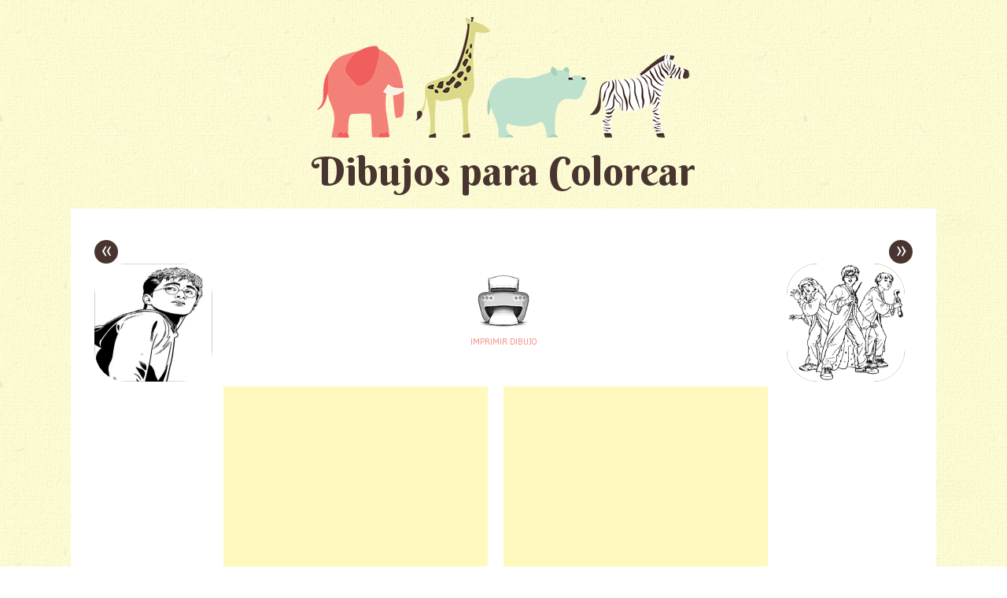

--- FILE ---
content_type: text/html; charset=UTF-8
request_url: https://www.pintarcolorear.org/dibujos-para-colorear-de-harry-potter/harry-potter-para-imprimir-y-colorear/
body_size: 6475
content:
<!DOCTYPE html>
<html lang="es">
<head>
<meta charset="UTF-8" />
<meta name="viewport" content="width=device-width" />
<title>Dibujos para colorear pintar e imprimir</title>
<link rel="profile" href="https://gmpg.org/xfn/11" />
<link rel="pingback" href="https://www.pintarcolorear.org/xmlrpc.php" />
<!--[if lt IE 9]>
<script src="https://www.pintarcolorear.org/wp-content/themes/pachyderm/js/html5.js" type="text/javascript"></script>
<link rel="stylesheet" type="text/css" media="all" href="https://www.pintarcolorear.org/wp-content/themes/pachyderm/layouts/ie.css"/>
<![endif]-->
<style type="text/css" media="print">
	body {
		background: none !important;
		margin: 0;
	}

	article {
		margin: 0;
		padding: 0;
	}

	header, a.print, footer {
		display: none !important;
		margin: 0;
		padding: 0;
	}

	.entry-attachment .ads {
   		 display: none !important;
  	}
	.image-attachment .type-attachment {
		border: none !important;
	}
	.attachment img {
		display: inline;
		width: 100%;
		height: auto;
		max-height: 1250px;
	}
</style>
<meta name='robots' content='noindex, follow' />

	<!--[if lt IE 9]>
	<script src="https://www.pintarcolorear.org/wp-content/themes/pachyderm/js/html5.js" type="text/javascript"></script>
	<![endif]-->


	<!-- This site is optimized with the Yoast SEO plugin v19.9 - https://yoast.com/wordpress/plugins/seo/ -->
	<meta property="og:locale" content="es_ES" />
	<meta property="og:type" content="article" />
	<meta property="og:title" content="Dibujos para colorear pintar e imprimir" />
	<meta property="og:description" content="Harry Potter para imprimir y colorear" />
	<meta property="og:url" content="https://www.pintarcolorear.org/dibujos-para-colorear-de-harry-potter/harry-potter-para-imprimir-y-colorear/" />
	<meta property="og:site_name" content="Dibujos para colorear pintar e imprimir" />
	<meta property="og:image" content="https://www.pintarcolorear.org/dibujos-para-colorear-de-harry-potter/harry-potter-para-imprimir-y-colorear" />
	<meta property="og:image:width" content="567" />
	<meta property="og:image:height" content="794" />
	<meta property="og:image:type" content="image/jpeg" />
	<script type="application/ld+json" class="yoast-schema-graph">{"@context":"https://schema.org","@graph":[{"@type":"WebPage","@id":"https://www.pintarcolorear.org/dibujos-para-colorear-de-harry-potter/harry-potter-para-imprimir-y-colorear/","url":"https://www.pintarcolorear.org/dibujos-para-colorear-de-harry-potter/harry-potter-para-imprimir-y-colorear/","name":"Dibujos para colorear pintar e imprimir","isPartOf":{"@id":"https://www.pintarcolorear.org/#website"},"primaryImageOfPage":{"@id":"https://www.pintarcolorear.org/dibujos-para-colorear-de-harry-potter/harry-potter-para-imprimir-y-colorear/#primaryimage"},"image":{"@id":"https://www.pintarcolorear.org/dibujos-para-colorear-de-harry-potter/harry-potter-para-imprimir-y-colorear/#primaryimage"},"thumbnailUrl":"https://www.pintarcolorear.org/wp-content/uploads/2013/02/harry-potter-para-imprimir-y-colorear.jpg","datePublished":"2013-02-07T13:47:42+00:00","dateModified":"2013-02-07T13:47:42+00:00","breadcrumb":{"@id":"https://www.pintarcolorear.org/dibujos-para-colorear-de-harry-potter/harry-potter-para-imprimir-y-colorear/#breadcrumb"},"inLanguage":"es","potentialAction":[{"@type":"ReadAction","target":["https://www.pintarcolorear.org/dibujos-para-colorear-de-harry-potter/harry-potter-para-imprimir-y-colorear/"]}]},{"@type":"ImageObject","inLanguage":"es","@id":"https://www.pintarcolorear.org/dibujos-para-colorear-de-harry-potter/harry-potter-para-imprimir-y-colorear/#primaryimage","url":"https://www.pintarcolorear.org/wp-content/uploads/2013/02/harry-potter-para-imprimir-y-colorear.jpg","contentUrl":"https://www.pintarcolorear.org/wp-content/uploads/2013/02/harry-potter-para-imprimir-y-colorear.jpg","width":567,"height":794,"caption":"Harry Potter para imprimir y colorear"},{"@type":"BreadcrumbList","@id":"https://www.pintarcolorear.org/dibujos-para-colorear-de-harry-potter/harry-potter-para-imprimir-y-colorear/#breadcrumb","itemListElement":[{"@type":"ListItem","position":1,"name":"Portada","item":"https://www.pintarcolorear.org/"},{"@type":"ListItem","position":2,"name":"Dibujos para colorear de Harry Potter","item":"https://www.pintarcolorear.org/dibujos-para-colorear-de-harry-potter/"},{"@type":"ListItem","position":3,"name":"harry potter para imprimir y colorear"}]},{"@type":"WebSite","@id":"https://www.pintarcolorear.org/#website","url":"https://www.pintarcolorear.org/","name":"Dibujos para colorear pintar e imprimir","description":"Miles de dibujos para colorear de animales, Barbie, Hello Kitty, Spiderman y muchos otros temas. Elige los dibujos para colorear, pintar e imprimir.","potentialAction":[{"@type":"SearchAction","target":{"@type":"EntryPoint","urlTemplate":"https://www.pintarcolorear.org/?s={search_term_string}"},"query-input":"required name=search_term_string"}],"inLanguage":"es"}]}</script>
	<!-- / Yoast SEO plugin. -->


<link rel='dns-prefetch' href='//fonts.googleapis.com' />
<link rel="alternate" type="application/rss+xml" title="Dibujos para colorear pintar e imprimir &raquo; Feed" href="https://www.pintarcolorear.org/feed/" />
<link rel="alternate" type="application/rss+xml" title="Dibujos para colorear pintar e imprimir &raquo; Feed de los comentarios" href="https://www.pintarcolorear.org/comments/feed/" />
<link rel="alternate" type="application/rss+xml" title="Dibujos para colorear pintar e imprimir &raquo; Comentario harry potter para imprimir y colorear del feed" href="https://www.pintarcolorear.org/dibujos-para-colorear-de-harry-potter/harry-potter-para-imprimir-y-colorear/#main/feed/" />
<script type="text/javascript">
window._wpemojiSettings = {"baseUrl":"https:\/\/s.w.org\/images\/core\/emoji\/14.0.0\/72x72\/","ext":".png","svgUrl":"https:\/\/s.w.org\/images\/core\/emoji\/14.0.0\/svg\/","svgExt":".svg","source":{"concatemoji":"https:\/\/www.pintarcolorear.org\/wp-includes\/js\/wp-emoji-release.min.js?ver=6.1.7"}};
/*! This file is auto-generated */
!function(e,a,t){var n,r,o,i=a.createElement("canvas"),p=i.getContext&&i.getContext("2d");function s(e,t){var a=String.fromCharCode,e=(p.clearRect(0,0,i.width,i.height),p.fillText(a.apply(this,e),0,0),i.toDataURL());return p.clearRect(0,0,i.width,i.height),p.fillText(a.apply(this,t),0,0),e===i.toDataURL()}function c(e){var t=a.createElement("script");t.src=e,t.defer=t.type="text/javascript",a.getElementsByTagName("head")[0].appendChild(t)}for(o=Array("flag","emoji"),t.supports={everything:!0,everythingExceptFlag:!0},r=0;r<o.length;r++)t.supports[o[r]]=function(e){if(p&&p.fillText)switch(p.textBaseline="top",p.font="600 32px Arial",e){case"flag":return s([127987,65039,8205,9895,65039],[127987,65039,8203,9895,65039])?!1:!s([55356,56826,55356,56819],[55356,56826,8203,55356,56819])&&!s([55356,57332,56128,56423,56128,56418,56128,56421,56128,56430,56128,56423,56128,56447],[55356,57332,8203,56128,56423,8203,56128,56418,8203,56128,56421,8203,56128,56430,8203,56128,56423,8203,56128,56447]);case"emoji":return!s([129777,127995,8205,129778,127999],[129777,127995,8203,129778,127999])}return!1}(o[r]),t.supports.everything=t.supports.everything&&t.supports[o[r]],"flag"!==o[r]&&(t.supports.everythingExceptFlag=t.supports.everythingExceptFlag&&t.supports[o[r]]);t.supports.everythingExceptFlag=t.supports.everythingExceptFlag&&!t.supports.flag,t.DOMReady=!1,t.readyCallback=function(){t.DOMReady=!0},t.supports.everything||(n=function(){t.readyCallback()},a.addEventListener?(a.addEventListener("DOMContentLoaded",n,!1),e.addEventListener("load",n,!1)):(e.attachEvent("onload",n),a.attachEvent("onreadystatechange",function(){"complete"===a.readyState&&t.readyCallback()})),(e=t.source||{}).concatemoji?c(e.concatemoji):e.wpemoji&&e.twemoji&&(c(e.twemoji),c(e.wpemoji)))}(window,document,window._wpemojiSettings);
</script>
<style type="text/css">
img.wp-smiley,
img.emoji {
	display: inline !important;
	border: none !important;
	box-shadow: none !important;
	height: 1em !important;
	width: 1em !important;
	margin: 0 0.07em !important;
	vertical-align: -0.1em !important;
	background: none !important;
	padding: 0 !important;
}
</style>
	<link rel='stylesheet' id='wp-block-library-css' href='https://www.pintarcolorear.org/wp-includes/css/dist/block-library/style.min.css?ver=6.1.7' type='text/css' media='all' />
<link rel='stylesheet' id='classic-theme-styles-css' href='https://www.pintarcolorear.org/wp-includes/css/classic-themes.min.css?ver=1' type='text/css' media='all' />
<style id='global-styles-inline-css' type='text/css'>
body{--wp--preset--color--black: #000000;--wp--preset--color--cyan-bluish-gray: #abb8c3;--wp--preset--color--white: #ffffff;--wp--preset--color--pale-pink: #f78da7;--wp--preset--color--vivid-red: #cf2e2e;--wp--preset--color--luminous-vivid-orange: #ff6900;--wp--preset--color--luminous-vivid-amber: #fcb900;--wp--preset--color--light-green-cyan: #7bdcb5;--wp--preset--color--vivid-green-cyan: #00d084;--wp--preset--color--pale-cyan-blue: #8ed1fc;--wp--preset--color--vivid-cyan-blue: #0693e3;--wp--preset--color--vivid-purple: #9b51e0;--wp--preset--gradient--vivid-cyan-blue-to-vivid-purple: linear-gradient(135deg,rgba(6,147,227,1) 0%,rgb(155,81,224) 100%);--wp--preset--gradient--light-green-cyan-to-vivid-green-cyan: linear-gradient(135deg,rgb(122,220,180) 0%,rgb(0,208,130) 100%);--wp--preset--gradient--luminous-vivid-amber-to-luminous-vivid-orange: linear-gradient(135deg,rgba(252,185,0,1) 0%,rgba(255,105,0,1) 100%);--wp--preset--gradient--luminous-vivid-orange-to-vivid-red: linear-gradient(135deg,rgba(255,105,0,1) 0%,rgb(207,46,46) 100%);--wp--preset--gradient--very-light-gray-to-cyan-bluish-gray: linear-gradient(135deg,rgb(238,238,238) 0%,rgb(169,184,195) 100%);--wp--preset--gradient--cool-to-warm-spectrum: linear-gradient(135deg,rgb(74,234,220) 0%,rgb(151,120,209) 20%,rgb(207,42,186) 40%,rgb(238,44,130) 60%,rgb(251,105,98) 80%,rgb(254,248,76) 100%);--wp--preset--gradient--blush-light-purple: linear-gradient(135deg,rgb(255,206,236) 0%,rgb(152,150,240) 100%);--wp--preset--gradient--blush-bordeaux: linear-gradient(135deg,rgb(254,205,165) 0%,rgb(254,45,45) 50%,rgb(107,0,62) 100%);--wp--preset--gradient--luminous-dusk: linear-gradient(135deg,rgb(255,203,112) 0%,rgb(199,81,192) 50%,rgb(65,88,208) 100%);--wp--preset--gradient--pale-ocean: linear-gradient(135deg,rgb(255,245,203) 0%,rgb(182,227,212) 50%,rgb(51,167,181) 100%);--wp--preset--gradient--electric-grass: linear-gradient(135deg,rgb(202,248,128) 0%,rgb(113,206,126) 100%);--wp--preset--gradient--midnight: linear-gradient(135deg,rgb(2,3,129) 0%,rgb(40,116,252) 100%);--wp--preset--duotone--dark-grayscale: url('#wp-duotone-dark-grayscale');--wp--preset--duotone--grayscale: url('#wp-duotone-grayscale');--wp--preset--duotone--purple-yellow: url('#wp-duotone-purple-yellow');--wp--preset--duotone--blue-red: url('#wp-duotone-blue-red');--wp--preset--duotone--midnight: url('#wp-duotone-midnight');--wp--preset--duotone--magenta-yellow: url('#wp-duotone-magenta-yellow');--wp--preset--duotone--purple-green: url('#wp-duotone-purple-green');--wp--preset--duotone--blue-orange: url('#wp-duotone-blue-orange');--wp--preset--font-size--small: 13px;--wp--preset--font-size--medium: 20px;--wp--preset--font-size--large: 36px;--wp--preset--font-size--x-large: 42px;--wp--preset--spacing--20: 0.44rem;--wp--preset--spacing--30: 0.67rem;--wp--preset--spacing--40: 1rem;--wp--preset--spacing--50: 1.5rem;--wp--preset--spacing--60: 2.25rem;--wp--preset--spacing--70: 3.38rem;--wp--preset--spacing--80: 5.06rem;}:where(.is-layout-flex){gap: 0.5em;}body .is-layout-flow > .alignleft{float: left;margin-inline-start: 0;margin-inline-end: 2em;}body .is-layout-flow > .alignright{float: right;margin-inline-start: 2em;margin-inline-end: 0;}body .is-layout-flow > .aligncenter{margin-left: auto !important;margin-right: auto !important;}body .is-layout-constrained > .alignleft{float: left;margin-inline-start: 0;margin-inline-end: 2em;}body .is-layout-constrained > .alignright{float: right;margin-inline-start: 2em;margin-inline-end: 0;}body .is-layout-constrained > .aligncenter{margin-left: auto !important;margin-right: auto !important;}body .is-layout-constrained > :where(:not(.alignleft):not(.alignright):not(.alignfull)){max-width: var(--wp--style--global--content-size);margin-left: auto !important;margin-right: auto !important;}body .is-layout-constrained > .alignwide{max-width: var(--wp--style--global--wide-size);}body .is-layout-flex{display: flex;}body .is-layout-flex{flex-wrap: wrap;align-items: center;}body .is-layout-flex > *{margin: 0;}:where(.wp-block-columns.is-layout-flex){gap: 2em;}.has-black-color{color: var(--wp--preset--color--black) !important;}.has-cyan-bluish-gray-color{color: var(--wp--preset--color--cyan-bluish-gray) !important;}.has-white-color{color: var(--wp--preset--color--white) !important;}.has-pale-pink-color{color: var(--wp--preset--color--pale-pink) !important;}.has-vivid-red-color{color: var(--wp--preset--color--vivid-red) !important;}.has-luminous-vivid-orange-color{color: var(--wp--preset--color--luminous-vivid-orange) !important;}.has-luminous-vivid-amber-color{color: var(--wp--preset--color--luminous-vivid-amber) !important;}.has-light-green-cyan-color{color: var(--wp--preset--color--light-green-cyan) !important;}.has-vivid-green-cyan-color{color: var(--wp--preset--color--vivid-green-cyan) !important;}.has-pale-cyan-blue-color{color: var(--wp--preset--color--pale-cyan-blue) !important;}.has-vivid-cyan-blue-color{color: var(--wp--preset--color--vivid-cyan-blue) !important;}.has-vivid-purple-color{color: var(--wp--preset--color--vivid-purple) !important;}.has-black-background-color{background-color: var(--wp--preset--color--black) !important;}.has-cyan-bluish-gray-background-color{background-color: var(--wp--preset--color--cyan-bluish-gray) !important;}.has-white-background-color{background-color: var(--wp--preset--color--white) !important;}.has-pale-pink-background-color{background-color: var(--wp--preset--color--pale-pink) !important;}.has-vivid-red-background-color{background-color: var(--wp--preset--color--vivid-red) !important;}.has-luminous-vivid-orange-background-color{background-color: var(--wp--preset--color--luminous-vivid-orange) !important;}.has-luminous-vivid-amber-background-color{background-color: var(--wp--preset--color--luminous-vivid-amber) !important;}.has-light-green-cyan-background-color{background-color: var(--wp--preset--color--light-green-cyan) !important;}.has-vivid-green-cyan-background-color{background-color: var(--wp--preset--color--vivid-green-cyan) !important;}.has-pale-cyan-blue-background-color{background-color: var(--wp--preset--color--pale-cyan-blue) !important;}.has-vivid-cyan-blue-background-color{background-color: var(--wp--preset--color--vivid-cyan-blue) !important;}.has-vivid-purple-background-color{background-color: var(--wp--preset--color--vivid-purple) !important;}.has-black-border-color{border-color: var(--wp--preset--color--black) !important;}.has-cyan-bluish-gray-border-color{border-color: var(--wp--preset--color--cyan-bluish-gray) !important;}.has-white-border-color{border-color: var(--wp--preset--color--white) !important;}.has-pale-pink-border-color{border-color: var(--wp--preset--color--pale-pink) !important;}.has-vivid-red-border-color{border-color: var(--wp--preset--color--vivid-red) !important;}.has-luminous-vivid-orange-border-color{border-color: var(--wp--preset--color--luminous-vivid-orange) !important;}.has-luminous-vivid-amber-border-color{border-color: var(--wp--preset--color--luminous-vivid-amber) !important;}.has-light-green-cyan-border-color{border-color: var(--wp--preset--color--light-green-cyan) !important;}.has-vivid-green-cyan-border-color{border-color: var(--wp--preset--color--vivid-green-cyan) !important;}.has-pale-cyan-blue-border-color{border-color: var(--wp--preset--color--pale-cyan-blue) !important;}.has-vivid-cyan-blue-border-color{border-color: var(--wp--preset--color--vivid-cyan-blue) !important;}.has-vivid-purple-border-color{border-color: var(--wp--preset--color--vivid-purple) !important;}.has-vivid-cyan-blue-to-vivid-purple-gradient-background{background: var(--wp--preset--gradient--vivid-cyan-blue-to-vivid-purple) !important;}.has-light-green-cyan-to-vivid-green-cyan-gradient-background{background: var(--wp--preset--gradient--light-green-cyan-to-vivid-green-cyan) !important;}.has-luminous-vivid-amber-to-luminous-vivid-orange-gradient-background{background: var(--wp--preset--gradient--luminous-vivid-amber-to-luminous-vivid-orange) !important;}.has-luminous-vivid-orange-to-vivid-red-gradient-background{background: var(--wp--preset--gradient--luminous-vivid-orange-to-vivid-red) !important;}.has-very-light-gray-to-cyan-bluish-gray-gradient-background{background: var(--wp--preset--gradient--very-light-gray-to-cyan-bluish-gray) !important;}.has-cool-to-warm-spectrum-gradient-background{background: var(--wp--preset--gradient--cool-to-warm-spectrum) !important;}.has-blush-light-purple-gradient-background{background: var(--wp--preset--gradient--blush-light-purple) !important;}.has-blush-bordeaux-gradient-background{background: var(--wp--preset--gradient--blush-bordeaux) !important;}.has-luminous-dusk-gradient-background{background: var(--wp--preset--gradient--luminous-dusk) !important;}.has-pale-ocean-gradient-background{background: var(--wp--preset--gradient--pale-ocean) !important;}.has-electric-grass-gradient-background{background: var(--wp--preset--gradient--electric-grass) !important;}.has-midnight-gradient-background{background: var(--wp--preset--gradient--midnight) !important;}.has-small-font-size{font-size: var(--wp--preset--font-size--small) !important;}.has-medium-font-size{font-size: var(--wp--preset--font-size--medium) !important;}.has-large-font-size{font-size: var(--wp--preset--font-size--large) !important;}.has-x-large-font-size{font-size: var(--wp--preset--font-size--x-large) !important;}
.wp-block-navigation a:where(:not(.wp-element-button)){color: inherit;}
:where(.wp-block-columns.is-layout-flex){gap: 2em;}
.wp-block-pullquote{font-size: 1.5em;line-height: 1.6;}
</style>
<link rel='stylesheet' id='googlefonts-css' href="https://fonts.googleapis.com/css?family=Berkshire+Swash%7CPoiret+One%7CGudea%3A400%2C400italic%2C700&#038;ver=6.1.7" type='text/css' media='all' />
<link rel='stylesheet' id='style-css' href='https://www.pintarcolorear.org/wp-content/themes/pachyderm/style.css?ver=6.1.7' type='text/css' media='all' />
<script type='text/javascript' src='https://www.pintarcolorear.org/wp-includes/js/jquery/jquery.min.js?ver=3.6.1' id='jquery-core-js'></script>
<script type='text/javascript' src='https://www.pintarcolorear.org/wp-includes/js/jquery/jquery-migrate.min.js?ver=3.3.2' id='jquery-migrate-js'></script>
<script type='text/javascript' src='https://www.pintarcolorear.org/wp-content/themes/pachyderm/js/keyboard-image-navigation.js?ver=20120202' id='keyboard-image-navigation-js'></script>
<link rel="https://api.w.org/" href="https://www.pintarcolorear.org/wp-json/" /><link rel="alternate" type="application/json" href="https://www.pintarcolorear.org/wp-json/wp/v2/media/1302" /><link rel="EditURI" type="application/rsd+xml" title="RSD" href="https://www.pintarcolorear.org/xmlrpc.php?rsd" />
<link rel="wlwmanifest" type="application/wlwmanifest+xml" href="https://www.pintarcolorear.org/wp-includes/wlwmanifest.xml" />
<meta name="generator" content="WordPress 6.1.7" />
<link rel='shortlink' href='https://www.pintarcolorear.org/?p=1302' />
<link rel="alternate" type="application/json+oembed" href="https://www.pintarcolorear.org/wp-json/oembed/1.0/embed?url=https%3A%2F%2Fwww.pintarcolorear.org%2Fdibujos-para-colorear-de-harry-potter%2Fharry-potter-para-imprimir-y-colorear%2F%23main" />
<link rel="alternate" type="text/xml+oembed" href="https://www.pintarcolorear.org/wp-json/oembed/1.0/embed?url=https%3A%2F%2Fwww.pintarcolorear.org%2Fdibujos-para-colorear-de-harry-potter%2Fharry-potter-para-imprimir-y-colorear%2F%23main&#038;format=xml" />
<style type="text/css" id="custom-background-css">
body.custom-background { background-image: url("https://www.pintarcolorear.org/wp-content/themes/pachyderm/img/background.png"); background-position: left top; background-size: auto; background-repeat: repeat; background-attachment: fixed; }
</style>
	<link rel="icon" href="https://www.pintarcolorear.org/wp-content/uploads/2021/12/cropped-favico-1-32x32.png" sizes="32x32" />
<link rel="icon" href="https://www.pintarcolorear.org/wp-content/uploads/2021/12/cropped-favico-1-192x192.png" sizes="192x192" />
<link rel="apple-touch-icon" href="https://www.pintarcolorear.org/wp-content/uploads/2021/12/cropped-favico-1-180x180.png" />
<meta name="msapplication-TileImage" content="https://www.pintarcolorear.org/wp-content/uploads/2021/12/cropped-favico-1-270x270.png" />

<script type="text/javascript">
<!--
if (parent.frames.length > 0) top.location.replace(document.location);
-->
</script>

<!-- Global site tag (gtag.js) - Google Analytics -->
<script async src="https://www.googletagmanager.com/gtag/js?id=UA-34848497-5"></script>
<script>
  window.dataLayer = window.dataLayer || [];
  function gtag(){dataLayer.push(arguments);}
  gtag('js', new Date());

  gtag('config', 'UA-34848497-5');
</script>


</head>

<body class="attachment attachment-template-default single single-attachment postid-1302 attachmentid-1302 attachment-jpeg custom-background active-sidebar-primary-sidebar">
<div id="page" class="hfeed site">
		<header id="masthead" class="site-header" role="banner">
					<a href="https://www.pintarcolorear.org/" title="Dibujos para colorear pintar e imprimir" rel="home">
				<img src="https://www.pintarcolorear.org/wp-content/themes/pachyderm/img/zoo.png" alt="Dibujos para Colorear" />
			</a>
				<hgroup>
						<h4 class="site-title"><a href="https://www.pintarcolorear.org/" title="Dibujos para colorear pintar e imprimir" rel="home">Dibujos para Colorear</a></h4>
					</hgroup>
		<div class="navmenu">
					</div>
	</header><!-- #masthead .site-header -->
		<div id="main-image">
	
    <div id="primary" class="site-content image-attachment">
      <div id="content" role="main">

      
        <article id="post-1302" class="post-1302 attachment type-attachment status-inherit hentry">
          <header class="entry-header">
            <div class="entry-meta">
              <nav id="image-navigation">
                <div class="prev">
                  <div class="previous-text">
                    <span class="previous-image"><a href='https://www.pintarcolorear.org/dibujos-para-colorear-de-harry-potter/harry-potter-para-colorear/#main'>&laquo;</a></span>
                  </div>
                  <span class="previous-image-thumb"><a href='https://www.pintarcolorear.org/dibujos-para-colorear-de-harry-potter/harry-potter-para-colorear/#main'><img width="300" height="420" src="https://www.pintarcolorear.org/wp-content/uploads/2013/02/harry-potter-para-colorear-300x420.jpg" class="attachment-thumbnail size-thumbnail" alt="harry potter para colorear" decoding="async" loading="lazy" srcset="https://www.pintarcolorear.org/wp-content/uploads/2013/02/harry-potter-para-colorear-300x420.jpg 300w, https://www.pintarcolorear.org/wp-content/uploads/2013/02/harry-potter-para-colorear-214x300.jpg 214w, https://www.pintarcolorear.org/wp-content/uploads/2013/02/harry-potter-para-colorear.jpg 567w" sizes="(max-width: 300px) 100vw, 300px" /></a></span>
                </div>
                <div class="imprimir">
                    <a class="print" target="_blank" href="https://www.pintarcolorear.org/imprimir-dibujo/?image=https://www.pintarcolorear.org/wp-content/uploads/2013/02/harry-potter-para-imprimir-y-colorear.jpg"><img src="/wp-content/themes/pachyderm/img/print.png" alt="Imprimir Dibujo"></a>
                    <a class="print" target="_blank" href="https://www.pintarcolorear.org/imprimir-dibujo/?image=https://www.pintarcolorear.org/wp-content/uploads/2013/02/harry-potter-para-imprimir-y-colorear.jpg">Imprimir Dibujo</a>
                </div>
                <div class="next">
                  <div class="next-text">
                    <span class="next-image"><a href='https://www.pintarcolorear.org/dibujos-para-colorear-de-harry-potter/harry-potter-para-imprimir-y-pintar/#main'>&raquo;</a></span>
                    <span class="next-image-thumb"><a href='https://www.pintarcolorear.org/dibujos-para-colorear-de-harry-potter/harry-potter-para-imprimir-y-pintar/#main'><img width="300" height="355" src="https://www.pintarcolorear.org/wp-content/uploads/2013/02/harry-potter-para-imprimir-y-pintar-300x355.gif" class="attachment-thumbnail size-thumbnail" alt="harry potter para imprimir y pintar" decoding="async" loading="lazy" srcset="https://www.pintarcolorear.org/wp-content/uploads/2013/02/harry-potter-para-imprimir-y-pintar-300x355.gif 300w, https://www.pintarcolorear.org/wp-content/uploads/2013/02/harry-potter-para-imprimir-y-pintar-253x300.gif 253w" sizes="(max-width: 300px) 100vw, 300px" /></a></span>
                  </div>
                </div>
              </nav><!-- #image-navigation -->
            </div><!-- .entry-meta -->

          </header><!-- .entry-header -->

          <div class="entry-content">
            <div class="entry-attachment">
              <div class="ads">
                <div class="ad">
		  <script async src="//pagead2.googlesyndication.com/pagead/js/adsbygoogle.js"></script>
		  <!-- pintarcolorear-imagen -->
		  <ins class="adsbygoogle"
		       style="display:block"
		       data-ad-client="ca-pub-5688196873550418"
		       data-ad-slot="2150202543"
		       data-ad-format="auto"></ins>
		  <script>
		    (adsbygoogle = window.adsbygoogle || []).push({});
		  </script>
                </div>
                <div class="ad">
	          <script async src="//pagead2.googlesyndication.com/pagead/js/adsbygoogle.js"></script>
                  <!-- pintarcolorear-imagen -->
                  <ins class="adsbygoogle"
                       style="display:block"
                       data-ad-client="ca-pub-5688196873550418"
                       data-ad-slot="2150202543"
                       data-ad-format="auto"></ins>
                  <script>
                    (adsbygoogle = window.adsbygoogle || []).push({});
                  </script>
                </div>
              </div>
                                                <div class="attachment">
                
                <a href="https://www.pintarcolorear.org/dibujos-para-colorear-de-harry-potter/harry-potter-para-imprimir-y-pintar/#main" title="harry potter para imprimir y colorear" rel="attachment"><img width="567" height="794" src="https://www.pintarcolorear.org/wp-content/uploads/2013/02/harry-potter-para-imprimir-y-colorear.jpg" class="attachment-1200x1200 size-1200x1200" alt="harry potter para imprimir y colorear" decoding="async" loading="lazy" srcset="https://www.pintarcolorear.org/wp-content/uploads/2013/02/harry-potter-para-imprimir-y-colorear.jpg 567w, https://www.pintarcolorear.org/wp-content/uploads/2013/02/harry-potter-para-imprimir-y-colorear-300x420.jpg 300w, https://www.pintarcolorear.org/wp-content/uploads/2013/02/harry-potter-para-imprimir-y-colorear-214x300.jpg 214w" sizes="(max-width: 567px) 100vw, 567px" /></a>
              </div><!-- .attachment -->

            </div><!-- .entry-attachment -->

                        
          </div><!-- .entry-content -->

        </article><!-- #post-1302 -->

      
      </div><!-- #content -->
    </div><!-- #primary .site-content -->

	</div><!-- #main -->
		<footer id="colophon" class="site-footer" role="contentinfo">
			<nav role="navigation" id="nav-below" class="site-navigation post-navigation">
		
			<div class="nav-previous"><a href="https://www.pintarcolorear.org/dibujos-para-colorear-de-harry-potter/" rel="prev"><span class="meta-nav">&laquo;</span><span class="previous text">Volver a la galería</span></a></div>			
	
	</nav><!-- #nav-below -->
			<div class="site-info">
						<a href="https://www.pintarcolorear.org" title="Dibujos para Colorear, Pintar e Imprimir">Todos nuestros dibujos para colorear, pintar e imprimir</a>
		</div><!-- .site-info -->
	</footer><!-- .site-footer .site-footer -->
</div><!-- #page .hfeed .site -->
<script type='text/javascript' src='https://www.pintarcolorear.org/wp-content/themes/pachyderm/js/small-menu.js?ver=20120206' id='small-menu-js'></script>
<script type='text/javascript' src='https://www.pintarcolorear.org/wp-includes/js/comment-reply.min.js?ver=6.1.7' id='comment-reply-js'></script>

<script defer src="https://static.cloudflareinsights.com/beacon.min.js/vcd15cbe7772f49c399c6a5babf22c1241717689176015" integrity="sha512-ZpsOmlRQV6y907TI0dKBHq9Md29nnaEIPlkf84rnaERnq6zvWvPUqr2ft8M1aS28oN72PdrCzSjY4U6VaAw1EQ==" data-cf-beacon='{"version":"2024.11.0","token":"36d0219528e2440982891c60a6636ed3","r":1,"server_timing":{"name":{"cfCacheStatus":true,"cfEdge":true,"cfExtPri":true,"cfL4":true,"cfOrigin":true,"cfSpeedBrain":true},"location_startswith":null}}' crossorigin="anonymous"></script>
</body>
</html>

<!--
Performance optimized by W3 Total Cache. Learn more: https://www.boldgrid.com/w3-total-cache/

Almacenamiento en caché de páginas con disk: enhanced 

Served from: www.pintarcolorear.org @ 2026-01-20 23:33:14 by W3 Total Cache
-->

--- FILE ---
content_type: text/html; charset=utf-8
request_url: https://www.google.com/recaptcha/api2/aframe
body_size: 268
content:
<!DOCTYPE HTML><html><head><meta http-equiv="content-type" content="text/html; charset=UTF-8"></head><body><script nonce="DWvIg761WQkRagIieQ3cVQ">/** Anti-fraud and anti-abuse applications only. See google.com/recaptcha */ try{var clients={'sodar':'https://pagead2.googlesyndication.com/pagead/sodar?'};window.addEventListener("message",function(a){try{if(a.source===window.parent){var b=JSON.parse(a.data);var c=clients[b['id']];if(c){var d=document.createElement('img');d.src=c+b['params']+'&rc='+(localStorage.getItem("rc::a")?sessionStorage.getItem("rc::b"):"");window.document.body.appendChild(d);sessionStorage.setItem("rc::e",parseInt(sessionStorage.getItem("rc::e")||0)+1);localStorage.setItem("rc::h",'1768951996737');}}}catch(b){}});window.parent.postMessage("_grecaptcha_ready", "*");}catch(b){}</script></body></html>

--- FILE ---
content_type: text/css
request_url: https://www.pintarcolorear.org/wp-content/themes/pachyderm/style.css?ver=6.1.7
body_size: 6879
content:
/*
Theme Name: Pachyderm
Theme URI:
Description: A cute, clean, responsive microblogging theme.
Version: 1.1.1
Author: Caroline Moore
Author URI: http://www.carolinemoore.net
License: GNU General Public License
License URI: license.txt
Tags: one-column, two-columns, custom-menu, post-formats, editor-style, fixed-width, custom-header, custom-background, microformats, sticky-post, threaded-comments, right-sidebar

This theme, like WordPress, is licensed under the GPL.
Use it to make something cool, have fun, and share what you've learned with others.

Resetting and rebuilding styles have been helped along thanks to the fine work of
Eric Meyer http://meyerweb.com/eric/tools/css/reset/index.html
along with Nicolas Gallagher and Jonathan Neal http://necolas.github.com/normalize.css/
and Blueprint http://www.blueprintcss.org/
*/


/* =Reset
-------------------------------------------------------------- */

html, body, div, span, applet, object, iframe,
h1, h2, h3, h4, h5, h6, p, blockquote, pre,
a, abbr, acronym, address, big, cite, code,
del, dfn, em, font, ins, kbd, q, s, samp,
small, strike, strong, sub, sup, tt, var,
dl, dt, dd, ol, ul, li,
fieldset, form, label, legend,
table, caption, tbody, tfoot, thead, tr, th, td {
	border: 0;
	font-family: inherit;
	font-size: 100%;
	font-style: inherit;
	font-weight: inherit;
	margin: 0;
	outline: 0;
	padding: 0;
	vertical-align: baseline;
}
html {
	font-size: 62.5%; /* Corrects text resizing oddly in IE6/7 when body font-size is set using em units http://clagnut.com/blog/348/#c790 */
	overflow-y: scroll; /* Keeps page centred in all browsers regardless of content height */
	-webkit-text-size-adjust: 100%; /* Prevents iOS text size adjust after orientation change, without disabling user zoom */
	-ms-text-size-adjust: 100%; /* www.456bereastreet.com/archive/201012/controlling_text_size_in_safari_for_ios_without_disabling_user_zoom/ */
}
article,
aside,
details,
figcaption,
figure,
footer,
header,
hgroup,
nav,
section {
	display: block;
}
ol, ul {
	list-style: none;
}
table { /* tables still need 'cellspacing="0"' in the markup */
	border-collapse: separate;
	border-spacing: 0;
}
caption, th, td {
	font-weight: normal;
	text-align: left;
}
blockquote:before, blockquote:after,
q:before, q:after {
	content: "";
}
blockquote, q {
	quotes: "" "";
}
a:focus {
	outline: thin dotted;
}
a:hover,
a:active { /* Improves readability when focused and also mouse hovered in all browsers people.opera.com/patrickl/experiments/keyboard/test */
	outline: 0;
}
a img {
	border: 0;
}


/* =Global
----------------------------------------------- */
body {
	font-family: Gudea, Helvetica, Arial, sans-serif;
}
body,
button,
input,
select,
textarea {
	font-family: Gudea, Helvetica, Arial, sans-serif;
	font-size: 15px;
	color: #555;
	line-height: 21px;
}

/* Headings */
h1,h2,h3,h4,h5,h6 {
	clear: both;
	color: #49352f;
	font-family: "Poiret One", serif;
	font-weight: normal;
	line-height: normal;
	margin: 15px 0;
}
h1 {
	font-size: 220%;
}
h2 {
	font-size: 200%;
}
h3 {
	font-size: 180%;
}
h4 {
	font-size: 160%;
}
h5 {
	font-size: 140%;
}
h6 {
	font-size: 120%;
}
hr {
	background-color: #ccc;
	border: 0;
	height: 1px;
	margin-bottom: 1.5em;
}

/* Text elements */
p {
	line-height: 28px;
	margin: 1.0em 0;
}
ul, ol {
	margin: 0 0 1.5em 3em;
}
ul {
	list-style: disc;
}
.entry-content ul > li:before {
	content: "\00BB \0020";;
}
.entry-content ul li ul > li:before {
	content: "";
}
.entry-content > ul {
	margin-left: 20px;
	padding: 0;
	list-style: none;
}

.content-ad {
  clear: both;
  padding: 20px 20px 0;
  background-color: white;
  margin-bottom: -10px;
}

ol {
	list-style: decimal;
}
ol li ol {
	list-style-type: lower-alpha;
}
ol li ol li ol {
	list-style-type: lower-roman;
}
ul ul, ol ol, ul ol, ol ul {
	margin-bottom: 0;
	margin-left: 1.5em;
}
dt {
	font-weight: bold;
}
dd {
	margin: 0 1.5em 1.5em;
}
b, strong {
	font-weight: bold;
}
dfn, cite, em, i {
	font-style: italic;
}
blockquote {
	border-left: 4px solid #eee;
	font-style: italic;
	margin: 0;
	padding: 5px 30px;
}
address {
	margin: 0 0 1.5em;
}
pre {
	background-color: #fcfcfc;
	padding: 15px;
}
code, kbd, tt, var {
	font: 15px Monaco, Consolas, "Andale Mono", "DejaVu Sans Mono", monospace;
}
abbr, acronym {
	border-bottom: 1px dotted #666;
	cursor: help;
}
mark, ins {
	background: #fff9c0;
	text-decoration: none;
}
sup,
sub {
	font-size: 75%;
	height: 0;
	line-height: 0;
	position: relative;
	vertical-align: baseline;
}
sup {
	bottom: 1ex;
}
sub {
	top: .5ex;
}
small {
	font-size: 75%;
}
big {
	font-size: 125%;
}
figure {
	margin: 0;
}
table {
	margin: 0;
	padding: 0;
	border-collapse: collapse;
	width: 100%;
}
tr,
td,
th {
	vertical-align: top;
	padding: 5px 15px;
	margin: 0;
	border: 0 none;
}
td {
	border-bottom: 1px solid #eee;
}
tr.alternate {
	background-color: #fcfcfc;
}
th {
	border-bottom: 4px solid #f48278;
	font-weight: normal;
	font-size: 140%;
	text-align: left;
	font-family: "Poiret One", serif;
}
button,
input,
select,
textarea {
	font-size: 100%; /* Corrects font size not being inherited in all browsers */
	margin: 0; /* Addresses margins set differently in IE6/7, F3/4, S5, Chrome */
	vertical-align: baseline; /* Improves appearance and consistency in all browsers */
	*vertical-align: middle; /* Improves appearance and consistency in all browsers */
}
button,
input {
	line-height: normal; /* Addresses FF3/4 setting line-height using !important in the UA stylesheet */
	*overflow: visible;  /* Corrects inner spacing displayed oddly in IE6/7 */
}
input[type="checkbox"],
input[type="radio"] {
	box-sizing: border-box; /* Addresses box sizing set to content-box in IE8/9 */
	padding: 0; /* Addresses excess padding in IE8/9 */
}
input[type="search"] {
	-webkit-appearance: textfield; /* Addresses appearance set to searchfield in S5, Chrome */
	-moz-box-sizing: content-box;
	-webkit-box-sizing: content-box; /* Addresses box sizing set to border-box in S5, Chrome (include -moz to future-proof) */
	box-sizing: content-box;
}
input[type="search"]::-webkit-search-decoration { /* Corrects inner padding displayed oddly in S5, Chrome on OSX */
	-webkit-appearance: none;
}
button::-moz-focus-inner,
input::-moz-focus-inner { /* Corrects inner padding and border displayed oddly in FF3/4 www.sitepen.com/blog/2008/05/14/the-devils-in-the-details-fixing-dojos-toolbar-buttons/ */
	border: 0;
	padding: 0;
}
input[type=text],
textarea {
	color: #666;
	border: 1px solid #ccc;
	border-radius: 3px;
}
input[type=text]:focus,
textarea:focus {
	color: #111;
}
input[type=text] {
	padding: 0;
}
textarea {
	overflow: auto; /* Removes default vertical scrollbar in IE6/7/8/9 */
	padding-left: 3px;
	vertical-align: top; /* Improves readability and alignment in all browsers */
	width: 98%;
}

/* Links */
a {
	color: #f48278;
	text-decoration: none;
	transition: .3s;
	-moz-transition: .3s;
	-webkit-transition: .3s;
}
a:visited {
	color: #f48278;
	text-decoration: none;
}
a:hover,
a:focus,
a:active {
	color: #f15d5d;
	text-decoration: none;
}

/* Alignment */
.alignleft {
	display: inline;
	float: left;
	margin-right: 1.5em;
}
.alignright {
	display: inline;
	float: right;
	margin-left: 1.5em;
}
.aligncenter {
	clear: both;
	display: block;
	margin: 1.5em auto;
}

/* Text meant only for screen readers */
.assistive-text {
	clip: rect(1px 1px 1px 1px); /* IE6, IE7 */
	clip: rect(1px, 1px, 1px, 1px);
	position: absolute !important;
}


/* =Content
----------------------------------------------- */

#page {
	margin: 0 auto;
	position: relative;
	width: 1100px;
}
.sticky {
}
.entry-meta {
	clear: both;
}
.hentry {
}
.byline {
	display: none;
}
.single .byline,
.group-blog .byline {
	display: inline;
}
.entry-content,
.entry-summary {
	margin: 0;
}
.page-links {
	margin: 0 0 1.5em;
}

.entry-header .imprimir {
	width: 113px;
	margin: 0 auto;
	text-align: center;
  padding-top: 42px;
}

.entry-header .imprimir a {
  color: #f48278;
}


/* =Content with active sidebar-----------------*/

body.active-sidebar-primary-sidebar #page {
	width: 1100px;
}
body.active-sidebar-primary-sidebar .site-title {
	font-size: 52px;
	line-height: normal;
	text-align: center;
}
body.active-sidebar-primary-sidebar .site-description {
	font-size: 22px;
	line-height: 60px;
	text-align: center;
}


/* =Media
----------------------------------------------- */

.site-header img,
.entry-content img,
.comment-content img,
.widget img {
	max-width: 100%; /* Fluid images for posts, comments, and widgets */
}
.site-header img,
.entry-content img,
img[class*="align"],
img[class*="wp-image-"] {
	height: auto; /* Make sure images with WordPress-added height and width attributes are scaled correctly */
}
.site-header img,
.entry-content img,
img.size-full {
	max-width: 100%;
	//width: auto; /* Prevent stretching of full-size images with height and width attributes in IE8 */
}
.entry-content img.wp-smiley,
.comment-content img.wp-smiley {
	border: none;
	margin-bottom: 0;
	margin-top: 0;
	padding: 0;
}
.wp-caption {
	max-width: 90%;
	padding: 0;
	text-align: center;
	margin: auto;
}
.wp-caption.alignnone {
	margin: 10px 0;
}
.wp-caption.aligncenter {
	margin: 10px auto;
}
.wp-caption.alignright {
	margin: 10px 15px;
}
.wp-caption.alignleft {
	margin: 10px 15px;
}
.wp-caption img {
	height: auto;
}
.wp-caption-text {
	font-size: 16px;
	font-style: italic;
	margin: 5px 0 0 5px;
	max-width: 100%;
	text-align: left;
}
dd.wp-caption-text {
	font-size: 12px;
}
#content .gallery {
	margin-bottom: 1.5em;
}
.gallery-caption {
	text-align: center;
}
#content .gallery a img {
	border: none;
	height: auto;
}
#content .gallery dd {
	margin: 5px 0 0 5px;
}
#content .gallery-columns-4 .gallery-item {
}
#content .gallery-columns-4 .gallery-item img {
}

/* Make sure embeds and iframes fit their containers */
embed,
iframe,
object {
	max-width: 100%;
}


/* =Navigation
----------------------------------------------- */

#content .site-navigation {
	overflow: hidden;
}
#content .nav-previous {
	float: left;
	width: 50%;
}
#content .nav-next {
	float: right;
	text-align: right;
	width: 50%;
}


/* =Widgets
----------------------------------------------- */

.widget {
	margin: 0 0 1.5em;
}

.widget-area .widget_text {
	padding: 0;
}

/* Search widget */
#searchsubmit {
}


/* =Sidebars/Widgets/Footer
----------------------------------------------- */

.sidebar {
	float: right;
	overflow: hidden;
	position: relative;
	width: 320px;
}
.sidebar ul {
	display: block;
	list-style: none;
	list-style-type: none;
	margin: 0;
	padding: 0;
}
.sidebar ul ul {
	margin: 0 0 0 20px;
}
.sidebar ul li {
	font-size: 18px;
	display: block;
	list-style-type: none;
	list-style: none;
	margin: 0;
	padding: 6px 0;
	border-bottom: 1px solid #efefef;
}
.sidebar ul li:last-of-type,
.sidebar ul ul li,
.sidebar ul ul ul li {
	border-bottom: 0 none;
}
.widget {
	background-color: #fff;
	font-size: 13px;
	margin: 0 0 20px 0;
	padding: 20px 10px;
	word-wrap: break-word;
}
footer#colophon {
	clear: both;
	font-size: 11px;
	margin: 0 auto;
	position: relative;
	padding: 6px 0 80px 0;
	text-align: center;
}
.site-info {
	float: right;
	text-align: right;
	text-transform: uppercase;
	width: 70%;
}
.widget {
	margin-bottom: 20px;
	display: block;
}
h3.widget-title {
	font-size: 28px;
	color: #49352f;
	line-height: normal;
	margin: 0 0 5px 0;
}
h3.widget-title a,
h3.widget-title a:visited {
	color: #49352f;
}
a.rsswidget img {
	display: none;
}
.widget_rss h2.widget-title a.rsswidget {
	background-image:url(img/rss.png);
	background-repeat: no-repeat;
	display: block;
	text-indent: 27px;
	min-width: 22px;
	margin-top: 10px;
}

.widget .ad {
  padding: 10px 10px 5px 10px;
}

aside.widget ul li {
	list-style: disc;
}
aside.widget ul li a:link,
aside.widget ul li a:visited,
aside.widget ul li a:hover,
aside.widget ul li a:active {
	font-weight: normal;
}
/* End Sidebars/Widgets/Footer */


/* =Posts
--------------------------------------------------------------*/

span.comments-link {
	background: url(img/comments.png) no-repeat #f15d5d;
	border-radius: 40px;
	color: #fff;
	display: block;
	font-size: 20px;
	font-weight: bold;
	line-height: 40px;
	text-align: center;
	text-indent: -9999px;
	width: 40px;
	height: 40px;
	margin-top: 65px;
	position: absolute;
		left: -67px;
	z-index: 1;
}
span.comments-link a {
	color: #fff;
	display: block;
	width: 100%;
	height: 100%;
}
#content {
	clear: both;
	position: relative;
	margin: 0;
}
#main {
	float: left;
	margin: 0;
	position: relative;
	width: 768px;
}

.googleplus {
	border-bottom: 4px solid #49352F;
	clear: both;
	overflow: hidden;
	padding: 6px 20px 1px;
	background-color: white;
	margin-bottom: 19px;
}

.googleplus .boton{
	margin: 2px 0 0 0;
	text-align: center;
}

.boton .fb-like {
	width: 78px;
	height: 24px;
	overflow: hidden;
	margin-right: 25px;
}

.googleplus p {
	margin: 0 0 0 56px;
}

.page-description {
  margin: 0 20px 10px 20px;
  text-align: justify;
}

.page-description p {
    margin: 0;
}

article {
	background-color: #fff;
	margin-bottom: 30px;
}
.entry-title {
	color: #f15d5d;
	font-family: "Poiret One", serif;
	padding: 0;
	margin: 0;
	line-height: normal;
	font-weight: normal;
	clear: both;
	width: 100%;
	word-wrap: break-word;
	font-size: 220%;
}
.entry-title a {
	color: #f15d5d;
	margin-bottom: 10px;
}
header.entry-header {
	margin: 0 0 10px 0;
}
header .entry-meta,
header .entry-meta a,
header .entry-meta a:visited {
	clear: both;
	color: #999;
	font-size: 11px;
	margin: 0;
	padding: 0;
	text-transform: uppercase;
}
footer.entry-meta {
	clear: both;
	color: #999;
	font-size: 11px;
	margin: 0;
	padding: 0;
	text-transform: uppercase;
}
.entry-attachment {
	margin: 20px 0 0 0;
}

.entry-attachment .attachment {
	text-align: center;
}

.cat-links {
	clear: both;
	display: inline-block;
	position: relative;
	list-style: none;
	width: 100%;
}
.cat-links a {
	color: #f15d5d;
	display: inline;
	font-size: 11px;
	margin: 5px 7px 5px 0;
	text-transform: uppercase;
}
.tag-links {
	clear: both;
	display: inline-block;
	position: relative;
	list-style: none;
	width: 100%;
	word-wrap: break-word;
}
.tag-links a {
	color: #999;
	display: inline;
	font-size: 11px;
	margin: 5px 7px 5px 0;
	text-transform: uppercase;
}
.page-links {
	clear: both;
	margin: 0 0 10px 0;
	padding: 10px 0 0 0;
}
.home .page-links {
	clear: none;
}
.post,
.type-page,
.type-attachment {
	border-bottom: 4px solid #49352f;
	clear: both;
	overflow: hidden;
	padding: 20px;
}

.post.sticky {
	border-bottom: 4px solid #f15d5d;
}
.image-attachment .type-attachment {
	border-bottom: 4px solid #bce4cd;
}
.image-attachment .entry-meta {
	background-color: #fff;
	display: block;
	padding: 10px;
}
h1.page-title {
	margin: 0;
	padding: 20px;
}
.wp-post-image {
	border-radius: 100px;
	float: right;
	margin: 0 0 10px 20px;
}


/* =Post Formats
--------------------------------------------------------------*/
.post-format-indicator a {
	display: block;
	text-indent: -9999px;
	width: 100%;
	height: 100%;
}
.post .post-format-indicator,
.page .post-format-indicator {
	background: url(img/standard.png) center #49352f;
	border-radius: 65px;
	width: 65px;
	height: 65px;
	margin-top: -10px;
	position: absolute;
		left: -80px;
	z-index: 10;
}
.post.sticky .post-format-indicator {
	background: url(img/sticky.png) center #f15d5d;
	border-radius: 65px;
	width: 65px;
	height: 65px;
}
.image-attachment .post-format-indicator {
	background: url(img/image.png) center #bce4cd;
	border-radius: 65px;
	margin-top: -10px;
	position: absolute;
		left: -80px;
	width: 65px;
	height: 65px;
}
.post.format-link .entry-title,
.post.format-aside .entry-title,
.post.format-status .entry-title,
.post.format-quote .entry-title {
	display: none;
}
.post.format-status .entry-meta,
.post.format-link .entry-meta,
.post.format-aside .entry-meta,
.post.format-quote .entry-meta {
	display: none;
}
.post.format-link {
	border-bottom: 4px solid #dbd988;
}
.post.format-link .post-format-indicator {
	background: url(img/linky.png) center #dbd988;
	background-repeat: no-repeat;
}
.post.format-audio {
	border-bottom: 4px solid #f48278;
}
.post.format-audio .post-format-indicator {
	background: url(img/audio.png) center #f48278;
	background-repeat: no-repeat;
}
.post.format-video {
	border-bottom: 4px solid #49352f;
}
.post.format-video .post-format-indicator {
	background: url(img/video.png) center #49352f;
	background-repeat: no-repeat;
}
.post.format-status {
	border-bottom: 4px solid #bce4cd;
}
.post.format-status .post-format-indicator {
	background: url(img/status.png) center #bce4cd;
	background-repeat: no-repeat;
}
.post.format-aside {
	border-bottom: 4px solid #776666;
}
.post.format-aside .post-format-indicator {
	background: url(img/aside.png) center #776666;
	background-repeat: no-repeat;
}
.post.format-quote {
	border-bottom: 4px solid #f48278;
}
.post.format-quote .post-format-indicator {
	background: url(img/quote.png) center #f48278;
	background-repeat: no-repeat;
}
.post.format-chat {
	border-bottom: 4px solid #49352f;
}
.post.format-chat .post-format-indicator {
	background: url(img/chat.png) center #49352f;
	background-repeat: no-repeat;
}
.post.format-image {
	border-bottom: 4px solid #bce4cd;
}
.post.format-image .post-format-indicator {
	background: url(img/image.png) center #bce4cd;
	background-repeat: no-repeat;
}
.post.format-gallery {
	border-bottom: 4px solid #f15d5d;
}
.post.format-gallery .post-format-indicator {
	background: url(img/gallery.png) center #f15d5d;
	background-repeat: no-repeat;
}


/* =Navigation
-------------------------------------------------------------- */

#nav-below {
	float: left;
	width: 721px;
}
header #image-navigation {
	margin: 10px 0;
	width: 100%;
        height: 151px;
}

#nav-below .nav-previous {
	float: left;
	width: 171px;
}

#nav-below .nav-next {
	float: right;
	width: 165px;
}

footer #nav-below .nav-next a span.meta-nav {
	float: right;
}

#nav-below span.text {
	font-size: 22px;
	color: #49352F;
}

#nav-below .nav-previous a:hover span.text,
#nav-below .nav-next a:hover span.text {
	color: #F48278;
	transition: .3s;
	-moz-transition: .3s;
	-webkit-transition: .3s;
}

#nav-below .nav-previous a,
header #image-navigation .previous-image a,
header #image-navigation .previous-image-thumb img,
header #image-navigation .next-image-thumb img {
	margin: 0 10px 0 0;
}
#nav-below .nav-previous a:hover span.meta-nav,
#nav-below .nav-next a:hover span.meta-nav,
header #image-navigation .previous-image a:hover,
header #image-navigation .next-image a:hover {
	background-color: #f48278;
	transition: .3s;
	-moz-transition: .3s;
	-webkit-transition: .3s;
}
#nav-below .nav-previous a span.meta-nav,
#nav-below .nav-next a span.meta-nav {
	background-color: #49352f;
	border-radius: 40px;
	color: #fff;
	display: block;
	float: left;
	font-size: 40px;
	line-height: 35px;
	text-align: center;
	width: 40px;
	height: 40px;
}

.previous-image-thumb img,
.next-image-thumb img {
  width: 150px !important;
  height: 150px !important;
}

header #image-navigation .previous-image a,
header #image-navigation .next-image a,
header #image-navigation .previous-image-thumb img,
header #image-navigation .next-image-thumb img {
	background-color: #49352f;
	border-radius: 40px;
	clear: none;
	color: #fff;
	display: block;
	font-size: 30px;
	line-height: 25px;
	text-align: center;
	width: 30px;
	height: 30px;
}

.post-navigation {
	clear: both;
	margin: 0 auto;
	width: auto;
}
.comment-navigation {
	padding: 20px;
}
.post-navigation a:link,
.post-navigation a:visited,
.post-navigation a:hover,
.post-navigation a:active,
.paging-navigation a:link,
.paging-navigation a:visited,
.paging-navigation a:hover,
.paging-navigation a:active {
	text-decoration: none;
}


/* =Header/Nav Menu
--------------------------------------------------------------*/

.site-description {
	clear: both;
	color: #f15d5d;
	font-family: Gudea, Helvetica, Arial, sans-serif;
	font-size: 18px;
	margin: 5px 0 20px 5px;
}
.site-title {
	clear: both;
	color: #49352f;
	font-family: "Berkshire Swash", sans-serif;
	font-size: 48px;
	line-height: normal;
	margin: 0;
}
.site-title a,
.site-title a:visited {
	color: #49352f;
}
header#masthead {
	margin: 20px auto 0 auto;
	padding: 0;
	width: 100%
}
header#masthead img {
	display: block;
	margin: 10px auto;
	padding: 0;
}
header#masthead hgroup {
	float: left;
	position: relative;
	margin: 0 auto 15px;
	width: 100%;
}

#searchform {
	text-align: center;
}

input#s {
	width: 170px;
	padding: 4px 6px;
}

#searchform #searchsubmit {
	background-color: #F15D5D;
  width: 55px;
  height: 25px;
  border-radius: 20px;
  border: 0 none;
  font-weight: bold;
  font-size: 11px;
  text-transform: uppercase;
  padding: 0 0 0 5p;
  color: white;
  margin-top: 7px;
  margin-left: 5px;
}
/* End Header/Nav Menu */


/* =Drop-Down Nav Menu
--------------------------------------------------------------*/

.navmenu {
	margin: 0 0 20px 0;
}
#header-menu {
	background: #f15d5d;
	clear: both;
	display: inline-block;
	margin: 0 auto;
	padding: 0;
	position: relative;
	width: 100%;
}
#header-menu ul {
	list-style: none;
	margin: 0;
	padding: 0;
}
#header-menu ul li.menu-item {
	background: #f15d5d;
	display: block;
	float: left;
	font-size: 12px;
	line-height: normal;
	padding: 3px 5px;
	position: relative;
	text-transform: uppercase;
	word-wrap: break-word;
}
#header-menu ul.menu li > ul {
	margin-bottom: 2px;
}
#header-menu ul.menu li ul li ul {
	margin-bottom: -1px;
}
#header-menu li.menu-item a:link,
#header-menu li.menu-item a:visited,
#header-menu li.menu-item a:hover,
#header-menu li.menu-item a:active {
	color: #fff;
	display: block;
	width: 100%;
	height: auto;
	padding: 3px;
	transition: 0s;
	-webkit-transition: 0s;
	-moz-transition: 0s;
}
#header-menu ul.menu,
#header-menu ul.menu ul {
	list-style: none;
	margin: 0;
	padding: 0;
}
#header-menu ul.menu {
	position: relative;
	z-index: 597;
}
#header-menu ul.menu li {
	float: left;
	vertical-align: middle;
	zoom: 1;
}
#header-menu ul.menu li.hover,
#header-menu ul.menu li:hover {
	position: relative;
	z-index: 599;
	cursor: default;
}
#header-menu ul.menu li > ul {
	opacity:0;
	transition:opacity .3s ease-in-out;
	-webkit-transition:opacity .3s ease-in-out;
	-moz-transition:opacity .3s ease-in-out;
	visibility:hidden;
}
#header-menu ul.menu li:hover > ul {
	opacity:1;
	visibility: visible;
}
#header-menu ul.menu ul {
	 visibility: hidden;
	 position: absolute;
	 top: 100%;
	 left: 0;
	 z-index: 598;
}
#header-menu ul.menu ul li {
	 float: left;
	 margin: 5px 5px 0 0;
	 position: relative;
	 width: 120px;
}
#header-menu ul.menu ul ul li {
	margin: 0 5px 5px 5px;
}
#header-menu ul.menu ul ul {
	top: 0;
	left: 99%;
}
#header-menu ul.menu ul {
	background: url(img/transparent.png); /* IE Fix */
 	bottom: auto !important;
 	top: 100%;
}
#header-menu ul.menu ul ul {
 	bottom: 1px;
}

/* Small menu */

.menu-toggle {
	cursor: pointer;
}
.main-small-navigation .menu {
	display: none;
}

/* End PopUp Nav Menu */


/* =Comments
--------------------------------------------------------------*/
article.comment {
	margin: 0;
}
#comments {
}
#commentform .required {
	display: inline-block;
	margin-left: -5px;
	color: #c4513f;
	font-weight: bold;
}
#respond {
	background-color: #fff;
	margin: 30px 0 0 0;
	padding: 20px;
}
#reply-title small {
	float: right;
}
h2.comments-title {
	padding: 0 20px 0 20px;
}
h3#comments {
	padding: 0 20px 0 20px;
}
li.comment {
	min-height: 100px;
}
li.comment {
	background-color: #fff;
	border: 0 none;
	padding: 30px 20px 0 20px;
}
li.pingback,
li.trackback {
	background-color: #fff;
	border: 0 none;
	padding: 10px 20px;
}
li.pingback p,
li.trackback p {
	margin: 0;
}
ol.commentlist,
ul.commentlist {
	background: #fff;
	list-style: none;
	margin: 0;
	padding: 20px 0;
}
ol.commentlist blockquote,
ul.commentlist blockquote {
	background-color: transparent;
}
ol.commentlist ul.children,
ul.commentlist ul.children {
	list-style: none;
	margin: 0;
}
ol.commentlist ul.children li,
ul.commentlist ul.children li {
	list-style: none;
	border-bottom: 0 none;
	padding: 30px 20px 0 40px;
}
ul.children {
	padding: 0;
}
ul.children .comment-author {
	float: none;
	width: auto;
	border-right: 0 none;
	margin: 0;
	min-height: 0;
	clear: left;
}
ul.children .comment-author cite.fn {
	font-weight: bold;
	width: auto;
	float: none;
}
ul.children .comment-content,
ul.children .comment-content .comment-meta,
ul.children .reply {
	padding: 0;
}
.alt {
}
.avatar {
	float: left;
	margin-right: 10px;
	border-radius: 50px;
}
.bypostauthor {
}
.cancel-comment-reply-link {
	display: block;
	float: right;
}
.comment-content,
.comment-content .comment-meta,
.reply {
	padding: 0 0 0 171px;
}
.comment-author {
	border-right: 4px solid #eee;
	float: left;
	margin: 0 20px 0 0;
	min-height: 100px;
	width: 150px;
}
.comment-author cite.fn {
	display: block;
	float: left;
	font-family: "Poiret One", serif;
	font-size: 16px;
	font-style: normal;
	width: 90px;
	word-wrap: break-word;
}
.comment-edit-link {
	color: #666;
	font-size: 11px;
	text-transform: uppercase;
}
.comment-form-comment label {
	display: block;
	width: 85px;
	float: left;
	font-weight: bold;
}
.commentmetadata {
	text-transform: uppercase;
	color: #666;
	font-size: 11px;
	margin-bottom: 5px;
}
.commentmetadata a,
.commentmetadata a:visited {
	color: #666;
}
p.comment-subscription-form {
	font-size: 90%;
	margin: 0;
}
.nocomments {
	display: none;
}
.says {
	display: none;
}
.form-allowed-tags,
.form-allowed-tags code {
	font-size: 80%;
}
/* End Comments */


/* =Gallery Spacing
--------------------------------------*/

.gallery-columns-1 img {
	/**
	 * $content_width = 560
	 * There's 3px padding and 2px border around gallery images
	 * Use 581/n - 31 to figure out max-width for each level
	 * Where n is the number of columns in the gallery
	 * Kudos to @philiparthurmoore for this
	 */
	max-width: 560px;
}
.gallery-columns-2 img {
	max-width: 270px;
}
.gallery-columns-3 img {
	max-width: 172px;
}
.gallery-columns-4 img {
	max-width: 125px;
}
.gallery-columns-5 img {
	max-width: 95px;
}
.gallery-columns-6 img {
	max-width: 76px;
}
.gallery-columns-7 img {
	max-width: 62px;
}
.gallery-columns-8 img {
	max-width: 52px;
}
.gallery-columns-9 img {
	max-width: 44px;
}
/* End Gallery Styles */


/* =Calendar Widget
--------------------------------------*/

td#next {
	text-align: right;
}
#wp-calendar caption {
	text-align: center;
	font-weight: bold;
	padding: 10px 0 0;
}
#wp-calendar td {
	font-size: 12px;
}
#wp-calendar td,
#wp-calendar th {
	padding: 2px;
	text-align: center;
}
/* End Calendar Widget */


/* =Media Queries for Responsive Layout
---------------------------------------*/

@media only screen and ( min-width: 320px ) and ( max-width: 700px ) {

	body.active-sidebar-primary-sidebar #page,
	#page {
		width: 100%;
	}
	header .entry-meta {
		clear: left;
		float: left;
	}
	header#masthead,
	header#masthead hgroup,
	#main,
	#colophon {
		clear: both;
		width: 100%;
		margin: 0 auto;
	}
	header#masthead img,
	header#masthead hgroup {
		display: block;
		float: none;
		margin: 20px auto;
		max-width: 95%;
		position: relative;
		text-align: center;
	}
	#nav-below {
		padding: 0 0 0 20px;
		width: 25%;
	}
	.entry-content {
		clear: both;
	}

	.entry-title {
		clear: none;
		float: left;
		max-width: 66%;
	}
	.post .post-format-indicator,
	.page .post-format-indicator {
		float: right;
		margin: 0 0 20px 0;
		position: relative;
			left: auto;
	}
	span.comments-link {
		float: right;
		margin: 0 15px 20px 0;
		position: relative;
			left: auto;
	}
	.image-attachment .entry-meta {
		clear: both;
		padding: 10px 0;
		position: relative;
			top: auto;
			left: auto;
		width: 100%;
	}
	.image-attachment .post-format-indicator {
		display: none;
	}
	.site-info {
		padding: 0 20px 0 0;
		width: 60%;
	}
	.site-title,
	body.active-sidebar-primary-sidebar .site-title,
	.site-description,
	body.active-sidebar-primary-sidebar .site-description  {
		padding: 0 20px;
	}
	#main img {
		max-width: 100%;
	}
	.sidebar {
		clear: both;
		float: none;
		position: relative;
			top: auto;
			left: auto;
		width: auto;
	}
}

/* =Retina Images
------------------------------------------------*/

@media only screen and (-webkit-min-device-pixel-ratio: 2),
       only screen and (-moz-min-device-pixel-ratio: 2),
       only screen and (-o-min-device-pixel-ratio: 2/1),
       only screen and (min-device-pixel-ratio: 2) {

			.post .post-format-indicator,
			.page .post-format-indicator {
				background-image: url(img/standard@2x.png);
				background-size: 90%;
			}
			.post.sticky .post-format-indicator {
				background-image: url(img/sticky@2x.png);
				background-repeat: no-repeat;
				background-size: 60px;
			}
			.image-attachment .post-format-indicator {
				background-image: url(img/image@2x.png);
				background-size: 60px;
			}
			.post.format-link .post-format-indicator {
				background-image: url(img/linky@2x.png);
				background-size: 60px;
			}
			.post.format-audio .post-format-indicator {
				background-image: url(img/audio@2x.png);
				background-size: 60px;
			}
			.post.format-video .post-format-indicator {
				background-image: url(img/video@2x.png);
				background-size: 60px;
			}
			.post.format-status .post-format-indicator {
				background-image: url(img/status@2x.png);
				background-size: 60px;
			}
			.post.format-aside .post-format-indicator {
				background-image: url(img/aside@2x.png);
				background-size: 60px;
			}
			.post.format-quote .post-format-indicator {
				background-image: url(img/quote@2x.png);
				background-size: 60px;
			}
			.post.format-chat .post-format-indicator {
				background-image: url(img/chat@2x.png);
				background-size: 60px;
			}
			.post.format-image .post-format-indicator {
				background-image: url(img/image@2x.png);
				background-size: 60px;
			}
			.post.format-gallery .post-format-indicator {
				background-image: url(img/gallery@2x.png);
				background-size: 60px;
			}
			span.comments-link {
				background-image: url(img/comments@2x.png);
				background-size: 100%;
			}
			.widget_rss h2.widget-title a.rsswidget {
				background-image:url(img/rss@2x.png);
				background-size: 22px;
			}
}

.ad {
	text-align: center;
	margin-top: -15px;
	margin-bottom: 15px;
	padding: 10px 0 7px;
	background: white;
}

.ad.top {
	margin-top: 0px;
}

.single-cuadrado {
	text-align: center;
}

.sticky {
  margin: 0 10px;
}

.stick {
  position:fixed;
  top: 20px;
}

.sidebar .top-right {
  padding: 10px 10px 5px;
}

/*
 * Images page
*/

.entry-attachment .ads {
  width: 713px;
  margin: 10px auto 0;
}

.entry-attachment .ads .ad {
  float: left;
  width: 336px;
  margin-right: 20px;
}

#image-navigation {
  position: relative;
}

#image-navigation .prev {
  position: absolute;
  top: 0;
  left: 0;
}

#image-navigation .next {
  position: absolute !important;
  top: 0;
  right: 0;
}

#image-navigation .next a {
  float: right
}

.next .next-text .next-image a {
  float: right;
}
